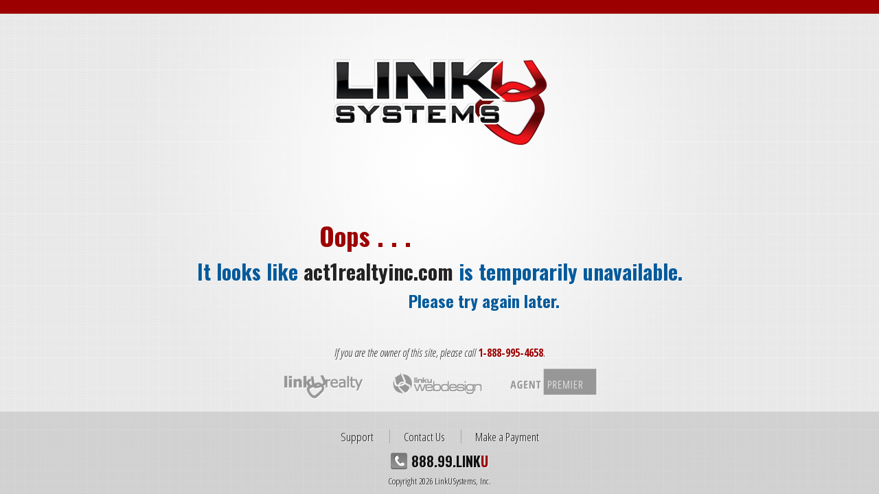

--- FILE ---
content_type: text/html
request_url: http://act1realtyinc.com/default.asp.pg-BusinessOpportunities
body_size: 2416
content:


<!DOCTYPE HTML>
<html>



<head>

  <meta name="viewport" content="width=1000" />
  <meta http-equiv="X-UA-Compatible" content="IE=edge" />
  <meta name="viewport" content="width=device-width, initial-scale=1.0">
  <meta name="format-detection" content="telephone=no">

  <title>The website act1realtyinc.com is unavailable.</title>
  
  <link href="http://yui.yahooapis.com/3.3.0/build/cssreset/reset-min.css" rel="stylesheet" type="text/css" />
  <link href='http://fonts.googleapis.com/css?family=Oswald:400,700|Open+Sans:400,400italic|Open+Sans+Condensed:300,700,300italic' rel='stylesheet' type='text/css'>
  <link href="/assets/css/layout.css" rel="stylesheet" type="text/css" />

</head>

<body>
  
  <div id="border"></div>
  <header>
    <img src="assets/images/logo.png">
  </header>

  <section class="info">
    <h1>
      <div class="oops">Oops . . .</div>
      It looks like <span>act1realtyinc.com</span> is temporarily unavailable.
      <div>Please try again later.</div>
    </h1>
    <h2>If you are the owner of this site, please call <span>1-888-995-4658</span>.</h2>
  </section>

  <footer>
    <section class="brands">
      <a href="http://www.linkurealty.com" target="_blank" title="LinkURealty" id="linkurealty">
        <img src="assets/images/linkurealty_over.png">
        <img src="assets/images/linkurealty.png">
      </a>
      <a href="http://www.linkuwebdesign.com" target="_blank" title="LinkU Web Design" id="linkuwebdesign">
        <img src="assets/images/linkuwebdesign_over.png">
        <img src="assets/images/linkuwebdesign.png">      
      </a>
      <a href="http://www.agentpremier.com" target="_blank" title="Agent Premier" id="agentpremier">
        <img src="assets/images/agentpremier_over.png">
        <img src="assets/images/agentpremier.png">      
      </a>
    </section>
    <section class="bar">
      <nav>
        <a href="http://linkusupport.com/" target="_blank">Support</a>
        <a href="http://linkurealty.com/company/contact-linkurealty.asp" target="_blank">Contact Us</a>
        <a href="https://secure.linkusystems.net/linkurealty_order/content.asp?f=paymybill" target="_blank">Make a Payment</a>
      </nav>
      <div class="phone">888.99.LINK<span>U</span></div>
      <div class="copy">Copyright 2026 LinkUSystems, Inc.</div>
    </section>
  </footer>

</body>
</html>